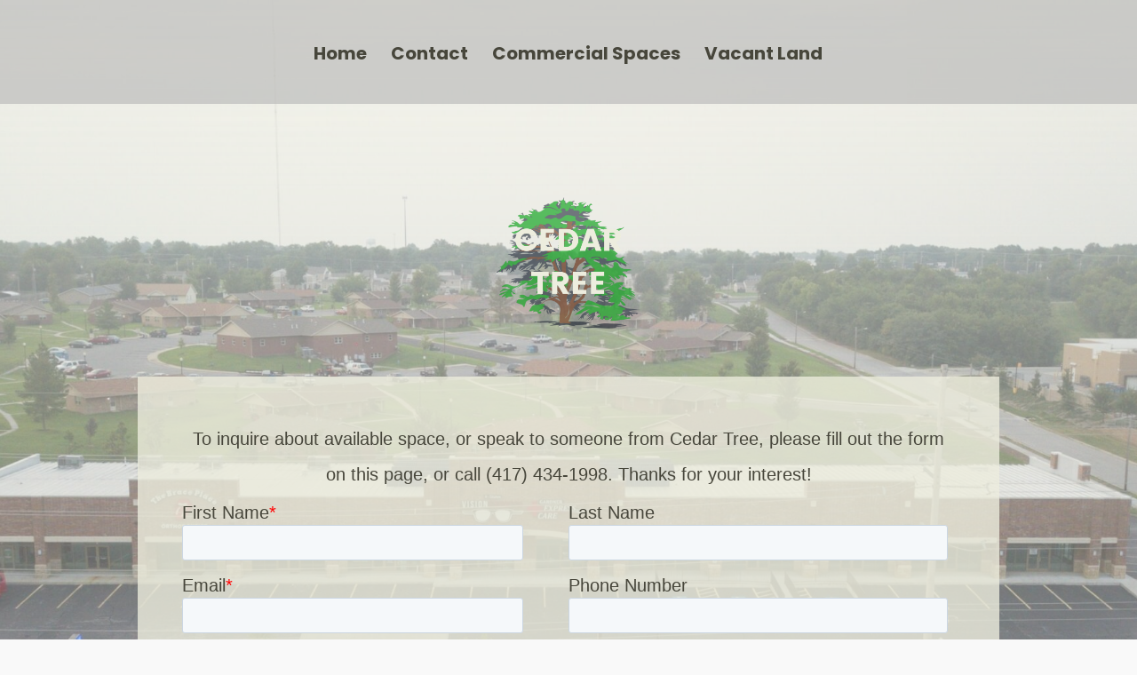

--- FILE ---
content_type: text/css
request_url: https://www.cedartree.com/wp-content/themes/Divi-child/guru.css?ver=6.8.3
body_size: -572
content:
.et-social-gmaps a.icon:before { content: '\e081'; }

--- FILE ---
content_type: text/css
request_url: https://www.cedartree.com/wp-content/themes/Divi-child/style.css?ver=4.27.5
body_size: -209
content:
/*
Theme Name: KM Guru
Theme URI: https://kmguru.com/
Version: 3.22.7
Template: Divi
Description: KM Guru, complete internet marketing company. SEO, websites, design, and mobile websites. We offer Google Places, Social Media, and Video Marketing services.
Author: KM Guru
Author URI: https://kmguru.com
*/

/*------------------------------------------------*/
/*-----------------[RESET]------------------------*/
/*------------------------------------------------*/

/* http://meyerweb.com/eric/tools/css/reset/ */
/* v1.0 | 20080212 */

@import url("../Divi/style.css");